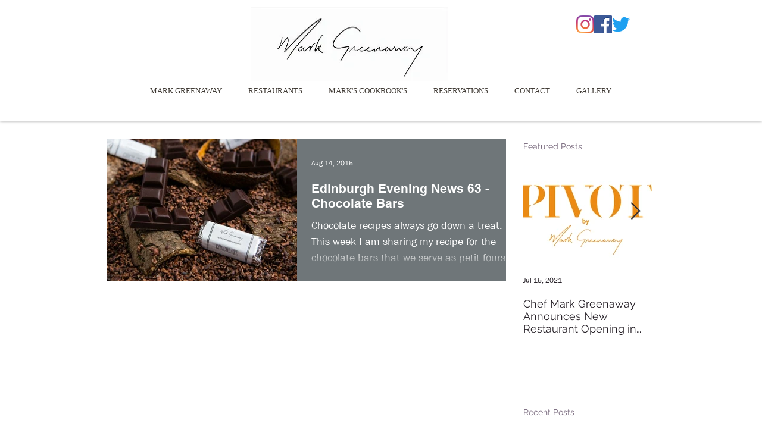

--- FILE ---
content_type: text/plain
request_url: https://www.google-analytics.com/j/collect?v=1&_v=j102&a=373266377&t=pageview&_s=1&dl=https%3A%2F%2Fwww.markgreenaway.com%2Frmg-news%2Ftags%2Fchocolate-bar-recipe&ul=en-us%40posix&dt=chocolate%20bar%20recipe%20%7C%20Mark%20Greenaway&sr=1280x720&vp=1280x720&_u=YADAAEABAAAAACAAI~&jid=2057968665&gjid=1818531508&cid=32168360.1769655154&tid=UA-151093843-1&_gid=157645135.1769655155&_r=1&_slc=1&gtm=45He61s0h2n8152FXPTLv867102730za200zd867102730&gcd=13l3l3l3l1l1&dma=0&tag_exp=103116026~103200004~104527906~104528501~104684208~104684211~115495940~115616986~115938466~115938469~116185181~116185182~116988316~117041587&z=1711276522
body_size: -451
content:
2,cG-E19LJ3YTGD